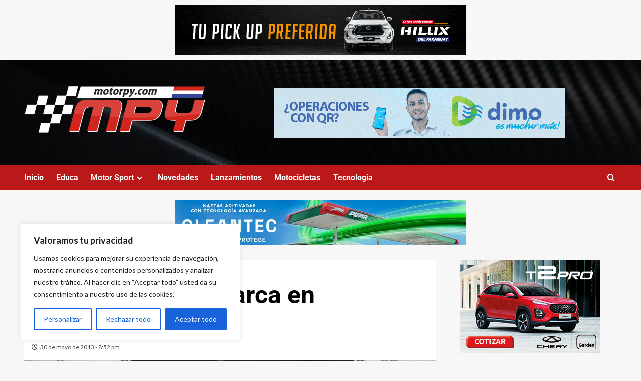

--- FILE ---
content_type: text/html; charset=utf-8
request_url: https://www.google.com/recaptcha/api2/aframe
body_size: 266
content:
<!DOCTYPE HTML><html><head><meta http-equiv="content-type" content="text/html; charset=UTF-8"></head><body><script nonce="x2GeykFtdAGN6rb93Wh6Wg">/** Anti-fraud and anti-abuse applications only. See google.com/recaptcha */ try{var clients={'sodar':'https://pagead2.googlesyndication.com/pagead/sodar?'};window.addEventListener("message",function(a){try{if(a.source===window.parent){var b=JSON.parse(a.data);var c=clients[b['id']];if(c){var d=document.createElement('img');d.src=c+b['params']+'&rc='+(localStorage.getItem("rc::a")?sessionStorage.getItem("rc::b"):"");window.document.body.appendChild(d);sessionStorage.setItem("rc::e",parseInt(sessionStorage.getItem("rc::e")||0)+1);localStorage.setItem("rc::h",'1768913118671');}}}catch(b){}});window.parent.postMessage("_grecaptcha_ready", "*");}catch(b){}</script></body></html>